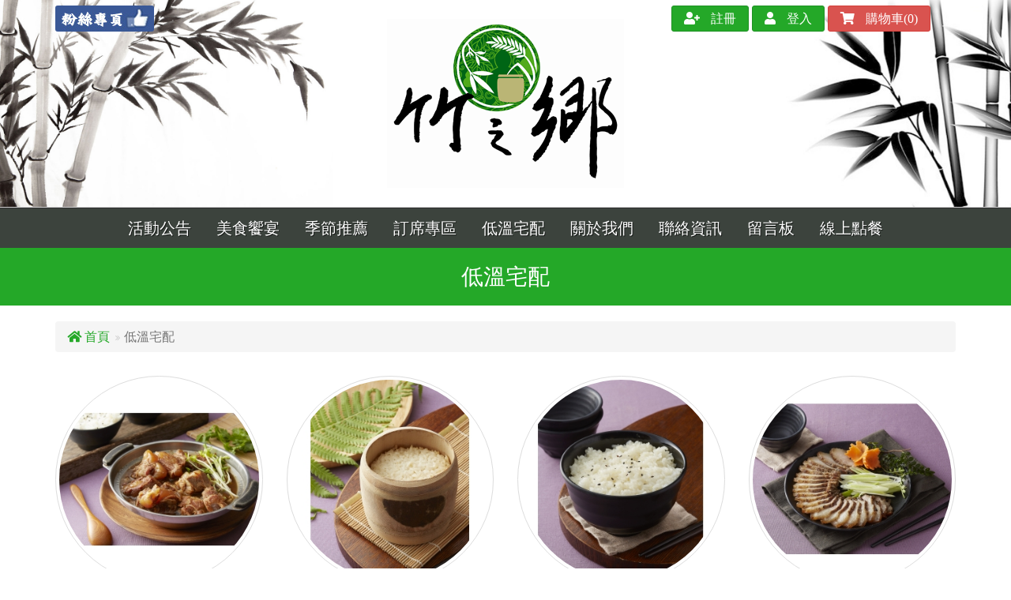

--- FILE ---
content_type: text/html
request_url: https://www.bamboo-country.com.tw/Product.php
body_size: 6070
content:
<!DOCTYPE html>
<!--[if IE 9]> <html lang="zh-Hant-TW" class="ie9"> <![endif]-->
<!--[if gt IE 9]> <html lang="zh-Hant-TW" class="ie"> <![endif]-->
<!--[if !IE]><!-->
<html dir="ltr" lang="zh-Hant-TW">
<!--<![endif]-->
<head>
    <meta charset="utf-8">
    <title>竹之鄉</title>
    <meta name="author" content="htmlcoder.me">
    <meta name="description" content="竹之鄉">
    <meta name="keywords" content="竹之鄉">
    <script type="text/javascript" src="includes/class/page/kkpager.js"></script>
    <link rel="stylesheet" type="text/css" href="includes/class/page/kkpager_blue.css" />
    <meta name="viewport" content="width=device-width, initial-scale=1, shrink-to-fit=no">
    <script src="https://ajax.googleapis.com/ajax/libs/jquery/1/jquery.min.js"></script>
    <script language="javascript" type="text/javascript" src="includes/class/DatePicker/WdatePicker.js"></script> <!-- Mobile Meta -->
    <!-- Favicon -->
    <link rel="Shortcut Icon" type="image/x-icon" href="images/icon.ico">
    <link href="images/icon-phone.jpg" rel="apple-touch-icon" /> <!-- Web Fonts -->
    <link href='http://fonts.googleapis.com/css?family=Roboto:400,300,300italic,400italic,500,500italic,700,700italic' rel='stylesheet' type='text/css'>
    <link href='http://fonts.googleapis.com/css?family=Raleway:700,400,300' rel='stylesheet' type='text/css'>
    <link href='http://fonts.googleapis.com/css?family=Pacifico' rel='stylesheet' type='text/css'>
    <link href='http://fonts.googleapis.com/css?family=PT+Serif' rel='stylesheet' type='text/css'> <!-- Bootstrap core CSS -->
    <link href="bootstrap/css/bootstrap.css" rel="stylesheet"> <!-- Font Awesome CSS -->
    <link href="fonts/font-awesome/css/font-awesome.css" rel="stylesheet"> <!-- Fontello CSS -->
    <link href="fonts/fontello/css/fontello.css" rel="stylesheet">
    <link href="fonts/fontawesome-free-5.1.0-web/css/all.css" rel="stylesheet"> <!-- Plugins -->
    <link href="plugins/magnific-popup/magnific-popup.css" rel="stylesheet">
    <link href="plugins/rs-plugin-5/css/settings.css" rel="stylesheet">
    <link href="plugins/rs-plugin-5/css/layers.css" rel="stylesheet">
    <link href="plugins/rs-plugin-5/css/navigation.css" rel="stylesheet">
    <link href="css/animations.css" rel="stylesheet">
    <link href="plugins/owlcarousel2/assets/owl.carousel.min.css" rel="stylesheet">
    <link href="plugins/owlcarousel2/assets/owl.theme.default.min.css" rel="stylesheet">
    <link href="plugins/hover/hover-min.css" rel="stylesheet"> <!-- The Project's core CSS file -->
    <!-- Use css/rtl_style.css for RTL version -->
    <link href="css/style.css" rel="stylesheet"> <!-- The Project's Typography CSS file, includes used fonts -->
    <!-- Used font for body: Roboto -->
    <!-- Used font for headings: Raleway -->
    <!-- Use css/rtl_typography-default.css for RTL version -->
    <link href="css/typography-default.css" rel="stylesheet"> <!-- Color Scheme (In order to change the color scheme, replace the blue.css with the color scheme that you prefer)-->
    <link href="css/skins/green.css" rel="stylesheet"> <!-- Custom css -->
    <link href="css/custom.css" rel="stylesheet">

    <!-- sweetalert2 11.6.8 JS -->
    <script src="//cdnjs.cloudflare.com/ajax/libs/limonte-sweetalert2/11.6.8/sweetalert2.min.js"
            integrity="sha512-c1AfYKag4intaizqJC0Zx1NxImYP7B2namyOLbpFW3P12oYkZjQGQ/8r6N75SlWidbm7oQElnVZqBzRvFtU0Hw=="
            crossorigin="anonymous" referrerpolicy="no-referrer"></script>
    <!-- sweetalert2 11.6.8 CSS -->
    <link href="//cdnjs.cloudflare.com/ajax/libs/limonte-sweetalert2/11.6.8/sweetalert2.min.css"
          rel="stylesheet" crossorigin="anonymous" referrerpolicy="no-referrer"
          integrity="sha512-NvuRGlPf6cHpxQqBGnPe7fPoACpyrjhlSNeXVUY7BZAj1nNhuNpRBq3osC4yr2vswUEuHq2HtCsY2vfLNCndYA==" />
    
</head>

<body class="no-trans front-page   ">
    <div class="scrollToTop circle"><i class="icon-up-open-big"></i></div>
    <div class="page-wrapper">
        <div class="header-container">
            <div class="header-top" style="">
                <div class="container">
                    <div class="row">
                        <div class="col-lg-4 col-md-6 col-sm-6 hidden-xs">
                            <div class="header-top-first clearfix"> <a target="_blank" href="https://www.facebook.com/bamboo22394321/"><img src="images/top-fb.jpg"></a> </div>
                        </div>
                        <div class="col-lg-4 visible-lg">
                            <div id="logo" class="logo visible-lg text-center pv-20"> <a href="index.php"><img style="margin:auto" src="bambooupload/Main/20180130150635_L19.png" alt="竹之鄉" title="竹之鄉"></a> </div>
                        </div>
                        <div class="col-lg-4 col-md-6 col-sm-6 col-xs-12 visible-lg visible-md visible-sm">
                            <div id="header-top-second" class="clearfix">
                                <div class="header-top-dropdown text-right" style="display: inline-flex;">
                            	                                <div class="btn-group" style="margin-right: 4px;"> <a href="Signup.php" class="btn btn-default btn-sm"><i class="fa fa-user-plus pr-10"></i> 註冊</a> </div>
                                    <div class="btn-group" style="margin-right: 4px;"> <a href="Login.php" class="btn btn-default btn-sm"><i class="fa fa-user pr-10"></i> 登入</a> </div>
                                                                 <div class="btn-group" style="margin-right: 4px;"> <a data-toggle="modal" data-target="#myModal" href="#" class="btn btn-danger btn-sm"><i class="fa fa-shopping-cart pr-10"></i> 購物車(0)</a> </div>
                                    <div class="modal" id="myModal" tabindex="-1" role="dialog" aria-labelledby="myModalLabel" aria-hidden="true">
                                        <div class="modal-dialog">
                                            <div class="modal-content">
                                                <div class="modal-header"> <button type="button" class="close" data-dismiss="modal"><span aria-hidden="true">&times;</span><span class="sr-only">Close</span></button>
                                                    <h4 class="modal-title" id="myModalLabel">購物車</h4>
                                                </div>
                                                <div class="modal-body">
                                                    <table class="table table-hover">
                                                        <thead>
                                                            <tr>
                                                                <th style="white-space: nowrap;">產品 </th>
                                                                <th style="white-space: nowrap;">價格 </th>
                                                                <th style="white-space: nowrap;">數量</th>
                                                                <th style="white-space: nowrap;" class="amount">小計 </th>
                                                            </tr>
                                                        </thead>
                                                        <tbody>  <tr class="shop-table-bottom">
                                                                <td class="total-count-all-left" colspan="3">總共0件</td>
                                                                <td class="total-count-all-right" colspan="1" style="white-space: nowrap;"><b>NT$ </b></td>
                                                            </tr>
                                                        </tbody>
                                                    </table>
                                                </div>
                                                <div class="modal-footer"> <a class="btn btn-sm btn-dark" data-dismiss="modal" href="#">取消</a> <a class="btn btn-sm btn-danger" href="Shopping_Cart.php">結帳</a> </div>
                                            </div>
                                        </div>
                                    </div>
                                </div>
                            </div>
                        </div>
                        <div class="col-xs-12 visible-xs header-xs">
                            <div id="header-top-second" class="clearfix">
                                <div class="header-top-dropdown text-right">  <div class="btn-group"> <a href="Signup.php" class="btn btn-default btn-sm"><i class="fa fa-user-plus pr-5"></i> 註冊</a> </div>
                                        <div class="btn-group"> <a href="Login.php" class="btn btn-default btn-sm"><i class="fa fa-user pr-5"></i> 登入</a> </div>                                      <!--<div class="btn-group"> <a href="Product.php" class="btn btn-danger btn-sm"><i class="fa fa-shopping-basket pr-5"></i> 低溫宅配</a> </div>-->
                                    <div class="btn-group"> <a data-toggle="modal" data-target="#myModal" href="#" class="btn btn-danger btn-sm"><i class="fa fa-shopping-cart pr-5"></i> 購物車(0)</a> </div>
                                    <div class="modal " id="myModal" tabindex="-1" role="dialog" aria-labelledby="myModalLabel" aria-hidden="true">
                                        <div class="modal-dialog">
                                            <div class="modal-content">
                                                <div class="modal-header"> <button type="button" class="close" data-dismiss="modal"><span aria-hidden="true">&times;</span><span class="sr-only">Close</span></button>
                                                    <h4 class="modal-title" id="myModalLabel">購物車</h4>
                                                </div>
                                                <div class="modal-body">
                                                    <table class="table table-hover">
                                                        <thead>
                                                            <tr>
                                                                <th style="white-space: nowrap;">產品 </th>
                                                                <th style="white-space: nowrap;">價格 </th>
                                                                <th style="white-space: nowrap;">數量</th>
                                                                <th style="white-space: nowrap;" class="amount">小計 </th>
                                                            </tr>
                                                        </thead>
                                                        <tbody>  ?> <tr class="shop-table-bottom">
                                                                <td class="total-count-all-left" colspan="3">總共0件</td>
                                                                <td class="total-count-all-right" colspan="1" style="white-space: nowrap;"><b>NT$ </b></td>
                                                            </tr>
                                                        </tbody>
                                                    </table>
                                                </div>
                                                <div class="modal-footer"> <a class="btn btn-sm btn-dark" data-dismiss="modal" href="#">取消</a> <a class="btn btn-sm btn-danger" href="Shopping_Cart.php">結帳</a> </div>
                                            </div>
                                        </div>
                                    </div>
                                </div>
                            </div>
                        </div>
                        <div class="clearfix"></div>
                        <div class="col-lg-12 visible-md visible-sm visible-xs">
                            <div id="logo" class="logo text-center "> <a href="index.php"><img style="margin:auto;margin-top: 10px;" src="images/logo-s.png" alt="竹之鄉" title="竹之鄉"></a> </div>
                        </div>
                    </div>
                </div>
            </div>
            <header class="header dark clearfix">
                <div class="container">
                    <div class="row">
                        <div class="col-md-12">
                            <div class="header-second clearfix">
                                <div class="main-navigation  animated ">
                                    <nav class="navbar navbar-default">
                                        <div class="container-fluid">
                                            <div class="navbar-header">
                                                <div style="display:flex"> <button style="margin: auto;margin-top:10px;float: none;" type="button" class="navbar-toggle collapsed" data-toggle="collapse" data-target="#bs-example-navbar-collapse-1" aria-expanded="false"> <span class="sr-only">Toggle navigation</span> <span class="icon-bar"></span> <span class="icon-bar"></span> <span class="icon-bar"></span> </button> </div>
                                                <div class="header-first clearfix"> </div>
                                            </div>
                                            <div class="collapse navbar-collapse" id="bs-example-navbar-collapse-1">
                                                <ul class="nav navbar-nav">
                                                    <li> <a href="News.php" alt="活動公告" title="活動公告">活動公告</a> </li>
                                                    <li> <a href="Food.php" alt="美食饗宴" title="美食饗宴">美食饗宴</a> </li>
                                                    <li> <a href="Chef.php" alt="季節推薦" title="季節推薦">季節推薦</a> </li>
                                                    <li>
                                                        <!--<a href="Order.php" alt="訂席專區" title="訂席專區">訂席專區</a>--> <a href="https://inline.app/booking/-LHpiopJXGHDrBr_QkPL:inline-live-2a466/-LHpipDEfZsragZUe66D" target="_blank" rel="noreferrer noopener" alt="訂席專區" title="訂席專區">訂席專區</a>
                                                    </li>
                                                    
                                                            <li> <a href="Product.php" alt="低溫宅配" title="低溫宅配">低溫宅配</a> </li>                                                    <li> <a href="About.php" alt="關於我們" title="關於我們">關於我們</a> </li>
                                                    <li> <a href="Contact.php" alt="聯絡資訊" title="聯絡資訊">聯絡資訊</a> </li>
                                                    <li> <a href="Message.php" alt="留言板" title="留言板">留言板</a> </li>
                                                    <li>
                                                        <a href="https://shop.ichefpos.com/store/hRD6fYeC/ordering" target="_blank" rel="noreferrer noopener" alt="線上點餐" title="線上點餐">線上點餐</a>
                                                    </li>
                                                </ul>
                                            </div>
                                        </div>
                                    </nav>
                                </div>
                            </div>
                        </div>
                    </div>
                </div>
            </header>
        </div><style>
.swal2-popup {
    font-size: 2rem;
}
</style>

<section class="section default-bg clearfix">
    <div class="container">
        <div class="row">
            <div class="col-md-12">
                <h2 class="text-center logo-font title" style="margin-bottom: 0px;"><span class="text-default" style="color: #fff;">低溫宅配</span></h2>
            </div>
        </div>
    </div>
</section>
<section class="pv-20 parallax">
    <div class="container">
        <ol class="breadcrumb">
            <li><a href="index.php"><i class="fa fa-home pr-2"></i> 首頁</a></li>
            <li class="active">低溫宅配</li>
        </ol>
        <div class="row pv-20">
                        <div class="col-md-3 col-xs-6">
                <div class="image-box text-center style-2 mb-20">
                    <a href="Product_Detail.php?Cata=11" alt="紅燒耎骨肉" title="紅燒耎骨肉"><img src="bambooupload/Product/s_20180614130339_0.jpg" alt="紅燒耎骨肉" title="紅燒耎骨肉" class="img-circle img-thumbnail"></a>
                    <div class="body padding-horizontal-clear">
                        <h4 class="title"><b>紅燒耎骨肉</b></h4>
                        <p class="margin-clear text-default"><b>售價: 340元</b></p>
                        <a href="Product_Detail.php?Cata=11" class="btn-sm btn-danger margin-clear"> 詳細內容</a>
                    </div>
                </div>
            </div>
                        <div class="col-md-3 col-xs-6">
                <div class="image-box text-center style-2 mb-20">
                    <a href="Product_Detail.php?Cata=12" alt="竹筒飯" title="竹筒飯"><img src="bambooupload/Product/s_20180616175641_0.jpg" alt="竹筒飯" title="竹筒飯" class="img-circle img-thumbnail"></a>
                    <div class="body padding-horizontal-clear">
                        <h4 class="title"><b>竹筒飯</b></h4>
                        <p class="margin-clear text-default"><b>售價: 60元</b></p>
                        <a href="Product_Detail.php?Cata=12" class="btn-sm btn-danger margin-clear"> 詳細內容</a>
                    </div>
                </div>
            </div>
            <div class="clearfix visible-xs"></div>            <div class="col-md-3 col-xs-6">
                <div class="image-box text-center style-2 mb-20">
                    <a href="Product_Detail.php?Cata=14" alt="蒸氣飯" title="蒸氣飯"><img src="bambooupload/Product/s_20180618104206_0.jpg" alt="蒸氣飯" title="蒸氣飯" class="img-circle img-thumbnail"></a>
                    <div class="body padding-horizontal-clear">
                        <h4 class="title"><b>蒸氣飯</b></h4>
                        <p class="margin-clear text-default"><b>售價: 25元</b></p>
                        <a href="Product_Detail.php?Cata=14" class="btn-sm btn-danger margin-clear"> 詳細內容</a>
                    </div>
                </div>
            </div>
                        <div class="col-md-3 col-xs-6">
                <div class="image-box text-center style-2 mb-20">
                    <a href="Product_Detail.php?Cata=16" alt="蒜味胡椒肉" title="蒜味胡椒肉"><img src="bambooupload/Product/s_20180618132507_0.jpg" alt="蒜味胡椒肉" title="蒜味胡椒肉" class="img-circle img-thumbnail"></a>
                    <div class="body padding-horizontal-clear">
                        <h4 class="title"><b>蒜味胡椒肉</b></h4>
                        <p class="margin-clear text-default"><b>售價: 215元</b></p>
                        <a href="Product_Detail.php?Cata=16" class="btn-sm btn-danger margin-clear"> 詳細內容</a>
                    </div>
                </div>
            </div>
            <div class="clearfix visible-xs"></div><div class="clearfix"></div>            <div class="col-md-3 col-xs-6">
                <div class="image-box text-center style-2 mb-20">
                    <a href="Product_Detail.php?Cata=17" alt="紅燒牛腱" title="紅燒牛腱"><img src="bambooupload/Product/s_20180618180535_0.jpg" alt="紅燒牛腱" title="紅燒牛腱" class="img-circle img-thumbnail"></a>
                    <div class="body padding-horizontal-clear">
                        <h4 class="title"><b>紅燒牛腱</b></h4>
                        <p class="margin-clear text-default"><b>售價: 385元</b></p>
                        <a href="Product_Detail.php?Cata=17" class="btn-sm btn-danger margin-clear"> 詳細內容</a>
                    </div>
                </div>
            </div>
                        <div class="col-md-3 col-xs-6">
                <div class="image-box text-center style-2 mb-20">
                    <a href="Product_Detail.php?Cata=18" alt="客家小炒" title="客家小炒"><img src="bambooupload/Product/s_20180620130411_0.jpg" alt="客家小炒" title="客家小炒" class="img-circle img-thumbnail"></a>
                    <div class="body padding-horizontal-clear">
                        <h4 class="title"><b>客家小炒</b></h4>
                        <p class="margin-clear text-default"><b>售價: 300元</b></p>
                        <a href="Product_Detail.php?Cata=18" class="btn-sm btn-danger margin-clear"> 詳細內容</a>
                    </div>
                </div>
            </div>
            <div class="clearfix visible-xs"></div>            <div class="col-md-3 col-xs-6">
                <div class="image-box text-center style-2 mb-20">
                    <a href="Product_Detail.php?Cata=19" alt="鮮炒脆筍" title="鮮炒脆筍"><img src="bambooupload/Product/s_20180622134354_0.jpg" alt="鮮炒脆筍" title="鮮炒脆筍" class="img-circle img-thumbnail"></a>
                    <div class="body padding-horizontal-clear">
                        <h4 class="title"><b>鮮炒脆筍</b></h4>
                        <p class="margin-clear text-default"><b>售價: 125元</b></p>
                        <a href="Product_Detail.php?Cata=19" class="btn-sm btn-danger margin-clear"> 詳細內容</a>
                    </div>
                </div>
            </div>
                        <div class="col-md-3 col-xs-6">
                <div class="image-box text-center style-2 mb-20">
                    <a href="Product_Detail.php?Cata=20" alt="蠔油筍尾" title="蠔油筍尾"><img src="bambooupload/Product/s_20180629135012_0.jpg" alt="蠔油筍尾" title="蠔油筍尾" class="img-circle img-thumbnail"></a>
                    <div class="body padding-horizontal-clear">
                        <h4 class="title"><b>蠔油筍尾</b></h4>
                        <p class="margin-clear text-default"><b>售價: 195元</b></p>
                        <a href="Product_Detail.php?Cata=20" class="btn-sm btn-danger margin-clear"> 詳細內容</a>
                    </div>
                </div>
            </div>
            <div class="clearfix visible-xs"></div><div class="clearfix"></div>            <div class="col-md-3 col-xs-6">
                <div class="image-box text-center style-2 mb-20">
                    <a href="Product_Detail.php?Cata=21" alt="焢筍" title="焢筍"><img src="bambooupload/Product/s_20180810124106_0.jpg" alt="焢筍" title="焢筍" class="img-circle img-thumbnail"></a>
                    <div class="body padding-horizontal-clear">
                        <h4 class="title"><b>焢筍</b></h4>
                        <p class="margin-clear text-default"><b>售價: 230元</b></p>
                        <a href="Product_Detail.php?Cata=21" class="btn-sm btn-danger margin-clear"> 詳細內容</a>
                    </div>
                </div>
            </div>
                        <div class="col-md-3 col-xs-6">
                <div class="image-box text-center style-2 mb-20">
                    <a href="Product_Detail.php?Cata=22" alt="開陽麻竹筍" title="開陽麻竹筍"><img src="bambooupload/Product/s_20180810132443_0.jpg" alt="開陽麻竹筍" title="開陽麻竹筍" class="img-circle img-thumbnail"></a>
                    <div class="body padding-horizontal-clear">
                        <h4 class="title"><b>開陽麻竹筍</b></h4>
                        <p class="margin-clear text-default"><b>售價: 185元</b></p>
                        <a href="Product_Detail.php?Cata=22" class="btn-sm btn-danger margin-clear"> 詳細內容</a>
                    </div>
                </div>
            </div>
            <div class="clearfix visible-xs"></div>            <div class="col-md-3 col-xs-6">
                <div class="image-box text-center style-2 mb-20">
                    <a href="Product_Detail.php?Cata=25" alt="醉雞" title="醉雞"><img src="bambooupload/Product/s_20180818201303_0.jpg" alt="醉雞" title="醉雞" class="img-circle img-thumbnail"></a>
                    <div class="body padding-horizontal-clear">
                        <h4 class="title"><b>醉雞</b></h4>
                        <p class="margin-clear text-default"><b>售價: 270元</b></p>
                        <a href="Product_Detail.php?Cata=25" class="btn-sm btn-danger margin-clear"> 詳細內容</a>
                    </div>
                </div>
            </div>
                        <div class="col-md-3 col-xs-6">
                <div class="image-box text-center style-2 mb-20">
                    <a href="Product_Detail.php?Cata=26" alt="蔥油雞" title="蔥油雞"><img src="bambooupload/Product/s_20180826174159_0.jpg" alt="蔥油雞" title="蔥油雞" class="img-circle img-thumbnail"></a>
                    <div class="body padding-horizontal-clear">
                        <h4 class="title"><b>蔥油雞</b></h4>
                        <p class="margin-clear text-default"><b>售價: 390元</b></p>
                        <a href="Product_Detail.php?Cata=26" class="btn-sm btn-danger margin-clear"> 詳細內容</a>
                    </div>
                </div>
            </div>
            <div class="clearfix visible-xs"></div><div class="clearfix"></div>            <div class="col-md-3 col-xs-6">
                <div class="image-box text-center style-2 mb-20">
                    <a href="Product_Detail.php?Cata=27" alt="梅子雞丁" title="梅子雞丁"><img src="bambooupload/Product/s_20181020181459_0.jpg" alt="梅子雞丁" title="梅子雞丁" class="img-circle img-thumbnail"></a>
                    <div class="body padding-horizontal-clear">
                        <h4 class="title"><b>梅子雞丁</b></h4>
                        <p class="margin-clear text-default"><b>售價: 450元</b></p>
                        <a href="Product_Detail.php?Cata=27" class="btn-sm btn-danger margin-clear"> 詳細內容</a>
                    </div>
                </div>
            </div>
                        <div class="col-md-3 col-xs-6">
                <div class="image-box text-center style-2 mb-20">
                    <a href="Product_Detail.php?Cata=28" alt="三杯雞" title="三杯雞"><img src="bambooupload/Product/s_20181224105255_0.jpg" alt="三杯雞" title="三杯雞" class="img-circle img-thumbnail"></a>
                    <div class="body padding-horizontal-clear">
                        <h4 class="title"><b>三杯雞</b></h4>
                        <p class="margin-clear text-default"><b>售價: 335元</b></p>
                        <a href="Product_Detail.php?Cata=28" class="btn-sm btn-danger margin-clear"> 詳細內容</a>
                    </div>
                </div>
            </div>
            <div class="clearfix visible-xs"></div>            <div class="col-md-3 col-xs-6">
                <div class="image-box text-center style-2 mb-20">
                    <a href="Product_Detail.php?Cata=29" alt="干貝豆腐煲" title="干貝豆腐煲"><img src="bambooupload/Product/s_20190418140511_0.jpg" alt="干貝豆腐煲" title="干貝豆腐煲" class="img-circle img-thumbnail"></a>
                    <div class="body padding-horizontal-clear">
                        <h4 class="title"><b>干貝豆腐煲</b></h4>
                        <p class="margin-clear text-default"><b>售價: 185元</b></p>
                        <a href="Product_Detail.php?Cata=29" class="btn-sm btn-danger margin-clear"> 詳細內容</a>
                    </div>
                </div>
            </div>
                        <div class="col-md-3 col-xs-6">
                <div class="image-box text-center style-2 mb-20">
                    <a href="Product_Detail.php?Cata=30" alt="紅燒嫩豆腐" title="紅燒嫩豆腐"><img src="bambooupload/Product/s_20190817121952_0.jpg" alt="紅燒嫩豆腐" title="紅燒嫩豆腐" class="img-circle img-thumbnail"></a>
                    <div class="body padding-horizontal-clear">
                        <h4 class="title"><b>紅燒嫩豆腐</b></h4>
                        <p class="margin-clear text-default"><b>售價: 160元</b></p>
                        <a href="Product_Detail.php?Cata=30" class="btn-sm btn-danger margin-clear"> 詳細內容</a>
                    </div>
                </div>
            </div>
            <div class="clearfix visible-xs"></div><div class="clearfix"></div>            <div class="col-md-3 col-xs-6">
                <div class="image-box text-center style-2 mb-20">
                    <a href="Product_Detail.php?Cata=32" alt="開胃小菜" title="開胃小菜"><img src="bambooupload/Product/s_20190817131715_0.jpg" alt="開胃小菜" title="開胃小菜" class="img-circle img-thumbnail"></a>
                    <div class="body padding-horizontal-clear">
                        <h4 class="title"><b>開胃小菜</b></h4>
                        <p class="margin-clear text-default"><b>售價: 35元</b></p>
                        <a href="Product_Detail.php?Cata=32" class="btn-sm btn-danger margin-clear"> 詳細內容</a>
                    </div>
                </div>
            </div>
                        <div class="col-md-3 col-xs-6">
                <div class="image-box text-center style-2 mb-20">
                    <a href="Product_Detail.php?Cata=33" alt="香酥芋頭鴨" title="香酥芋頭鴨"><img src="bambooupload/Product/s_20190914200314_0.jpg" alt="香酥芋頭鴨" title="香酥芋頭鴨" class="img-circle img-thumbnail"></a>
                    <div class="body padding-horizontal-clear">
                        <h4 class="title"><b>香酥芋頭鴨</b></h4>
                        <p class="margin-clear text-default"><b>售價: 550元</b></p>
                        <a href="Product_Detail.php?Cata=33" class="btn-sm btn-danger margin-clear"> 詳細內容</a>
                    </div>
                </div>
            </div>
            <div class="clearfix visible-xs"></div>            <div class="col-md-3 col-xs-6">
                <div class="image-box text-center style-2 mb-20">
                    <a href="Product_Detail.php?Cata=34" alt="山蘇" title="山蘇"><img src="bambooupload/Product/s_20191007125915_0.jpg" alt="山蘇" title="山蘇" class="img-circle img-thumbnail"></a>
                    <div class="body padding-horizontal-clear">
                        <h4 class="title"><b>山蘇</b></h4>
                        <p class="margin-clear text-default"><b>售價: 205元</b></p>
                        <a href="Product_Detail.php?Cata=34" class="btn-sm btn-danger margin-clear"> 詳細內容</a>
                    </div>
                </div>
            </div>
                        <div class="col-md-3 col-xs-6">
                <div class="image-box text-center style-2 mb-20">
                    <a href="Product_Detail.php?Cata=36" alt="高麗菜" title="高麗菜"><img src="bambooupload/Product/s_20191009124853_0.jpg" alt="高麗菜" title="高麗菜" class="img-circle img-thumbnail"></a>
                    <div class="body padding-horizontal-clear">
                        <h4 class="title"><b>高麗菜</b></h4>
                        <p class="margin-clear text-default"><b>售價: 130元</b></p>
                        <a href="Product_Detail.php?Cata=36" class="btn-sm btn-danger margin-clear"> 詳細內容</a>
                    </div>
                </div>
            </div>
            <div class="clearfix visible-xs"></div><div class="clearfix"></div>            <div class="col-md-3 col-xs-6">
                <div class="image-box text-center style-2 mb-20">
                    <a href="Product_Detail.php?Cata=37" alt="過貓" title="過貓"><img src="bambooupload/Product/s_20191009130559_0.jpg" alt="過貓" title="過貓" class="img-circle img-thumbnail"></a>
                    <div class="body padding-horizontal-clear">
                        <h4 class="title"><b>過貓</b></h4>
                        <p class="margin-clear text-default"><b>售價: 135元</b></p>
                        <a href="Product_Detail.php?Cata=37" class="btn-sm btn-danger margin-clear"> 詳細內容</a>
                    </div>
                </div>
            </div>
                        <div class="col-md-3 col-xs-6">
                <div class="image-box text-center style-2 mb-20">
                    <a href="Product_Detail.php?Cata=39" alt="野蓮" title="野蓮"><img src="bambooupload/Product/s_20191009134929_0.jpg" alt="野蓮" title="野蓮" class="img-circle img-thumbnail"></a>
                    <div class="body padding-horizontal-clear">
                        <h4 class="title"><b>野蓮</b></h4>
                        <p class="margin-clear text-default"><b>售價: 130元</b></p>
                        <a href="Product_Detail.php?Cata=39" class="btn-sm btn-danger margin-clear"> 詳細內容</a>
                    </div>
                </div>
            </div>
            <div class="clearfix visible-xs"></div>            <div class="col-md-3 col-xs-6">
                <div class="image-box text-center style-2 mb-20">
                    <a href="Product_Detail.php?Cata=40" alt="炸蝦捲" title="炸蝦捲"><img src="bambooupload/Product/s_20210523161452_0.jpg" alt="炸蝦捲" title="炸蝦捲" class="img-circle img-thumbnail"></a>
                    <div class="body padding-horizontal-clear">
                        <h4 class="title"><b>炸蝦捲</b></h4>
                        <p class="margin-clear text-default"><b>售價: 150元</b></p>
                        <a href="Product_Detail.php?Cata=40" class="btn-sm btn-danger margin-clear"> 詳細內容</a>
                    </div>
                </div>
            </div>
                        <div class="col-md-3 col-xs-6">
                <div class="image-box text-center style-2 mb-20">
                    <a href="Product_Detail.php?Cata=41" alt="炒蛤" title="炒蛤"><img src="bambooupload/Product/s_20210523163243_0.jpg" alt="炒蛤" title="炒蛤" class="img-circle img-thumbnail"></a>
                    <div class="body padding-horizontal-clear">
                        <h4 class="title"><b>炒蛤</b></h4>
                        <p class="margin-clear text-default"><b>售價: 180元</b></p>
                        <a href="Product_Detail.php?Cata=41" class="btn-sm btn-danger margin-clear"> 詳細內容</a>
                    </div>
                </div>
            </div>
            <div class="clearfix visible-xs"></div><div class="clearfix"></div>            <div class="col-md-3 col-xs-6">
                <div class="image-box text-center style-2 mb-20">
                    <a href="Product_Detail.php?Cata=44" alt="烤味噌扁鱈" title="烤味噌扁鱈"><img src="bambooupload/Product/s_20210523184853_0.jpg" alt="烤味噌扁鱈" title="烤味噌扁鱈" class="img-circle img-thumbnail"></a>
                    <div class="body padding-horizontal-clear">
                        <h4 class="title"><b>烤味噌扁鱈</b></h4>
                        <p class="margin-clear text-default"><b>售價: 410元</b></p>
                        <a href="Product_Detail.php?Cata=44" class="btn-sm btn-danger margin-clear"> 詳細內容</a>
                    </div>
                </div>
            </div>
                        <div class="col-md-3 col-xs-6">
                <div class="image-box text-center style-2 mb-20">
                    <a href="Product_Detail.php?Cata=45" alt="清蒸扁鱈" title="清蒸扁鱈"><img src="bambooupload/Product/s_20210523185138_0.jpg" alt="清蒸扁鱈" title="清蒸扁鱈" class="img-circle img-thumbnail"></a>
                    <div class="body padding-horizontal-clear">
                        <h4 class="title"><b>清蒸扁鱈</b></h4>
                        <p class="margin-clear text-default"><b>售價: 410元</b></p>
                        <a href="Product_Detail.php?Cata=45" class="btn-sm btn-danger margin-clear"> 詳細內容</a>
                    </div>
                </div>
            </div>
            <div class="clearfix visible-xs"></div>            <div class="col-md-3 col-xs-6">
                <div class="image-box text-center style-2 mb-20">
                    <a href="Product_Detail.php?Cata=47" alt="醬筍海吳郭" title="醬筍海吳郭"><img src="bambooupload/Product/s_20210523193309_0.jpg" alt="醬筍海吳郭" title="醬筍海吳郭" class="img-circle img-thumbnail"></a>
                    <div class="body padding-horizontal-clear">
                        <h4 class="title"><b>醬筍海吳郭</b></h4>
                        <p class="margin-clear text-default"><b>售價: 200元</b></p>
                        <a href="Product_Detail.php?Cata=47" class="btn-sm btn-danger margin-clear"> 詳細內容</a>
                    </div>
                </div>
            </div>
                        <div class="col-md-3 col-xs-6">
                <div class="image-box text-center style-2 mb-20">
                    <a href="Product_Detail.php?Cata=48" alt="蔥燒香魚" title="蔥燒香魚"><img src="bambooupload/Product/s_20210523195636_0.jpg" alt="蔥燒香魚" title="蔥燒香魚" class="img-circle img-thumbnail"></a>
                    <div class="body padding-horizontal-clear">
                        <h4 class="title"><b>蔥燒香魚</b></h4>
                        <p class="margin-clear text-default"><b>售價: 90元</b></p>
                        <a href="Product_Detail.php?Cata=48" class="btn-sm btn-danger margin-clear"> 詳細內容</a>
                    </div>
                </div>
            </div>
            <div class="clearfix visible-xs"></div><div class="clearfix"></div>            <div class="col-md-3 col-xs-6">
                <div class="image-box text-center style-2 mb-20">
                    <a href="Product_Detail.php?Cata=53" alt="菜圃蛋" title="菜圃蛋"><img src="bambooupload/Product/s_20210529135728_0.jpg" alt="菜圃蛋" title="菜圃蛋" class="img-circle img-thumbnail"></a>
                    <div class="body padding-horizontal-clear">
                        <h4 class="title"><b>菜圃蛋</b></h4>
                        <p class="margin-clear text-default"><b>售價: 150元</b></p>
                        <a href="Product_Detail.php?Cata=53" class="btn-sm btn-danger margin-clear"> 詳細內容</a>
                    </div>
                </div>
            </div>
                    </div>
    </div>
</section>
<!--
<script>
$.getScript('leslie_js/lazyload/jquery.lazyload.min.js',function(){
  $('img').lazyload({
    effect : "fadeIn",
    skip_invisible : false
  });
});
</script>
-->
<footer id="footer" class="clearfix dark">
    <div class="footer">
        <div class="container">
            <div class="footer-inner">
                <div class="row">
                    <div class="col-md-6">
                        <div class="footer-content">
                            <div class="logo-footer"><img src="bambooupload/Main/20180124095146_L17.png" alt="竹之鄉" title="竹之鄉"></div>
                            <ul class="list-icons">
                                <li><i class="fa fa-map-marker pr-10 text-default"></i>地址：台中市北屯區東山路二段1號</li>
                                <li><i class="fa fa-phone pr-10 text-default"></i>電話： 0800-394321</li>
                                <li><i class="fa fa-fax pr-10 text-default"></i>傳真： 04-22394324</li>
                                <li><i class="far fa-envelope pr-10 text-default"></i>電子郵件：<a href="mailto:bamboo8.bamboo8@msa.hinet.net">bamboo8.bamboo8@msa.hinet.net </a></li>
                                <li><i class="far fa-clock pr-10 text-default"></i>營業時間：11:30-14:00 17:00-20:00 (週一週二公休)</li>
                            </ul>
                            <a class="footer-btn" target="_blank" href="https://www.facebook.com/bamboo22394321/"><img src="images/top-fb.jpg"></a>
                        </div>
                    </div>
                    <div class="col-md-6">
                        <h2><b>地圖資訊</b></h2>
                        <iframe src="https://www.google.com/maps/embed?pb=!1m18!1m12!1m3!1d3639.792786216025!2d120.73741831541977!3d24.178998878183663!2m3!1f0!2f0!3f0!3m2!1i1024!2i768!4f13.1!3m3!1m2!1s0x34691846ed15e46d%3A0x27d7b4b4bc699a33!2z56u55LmL6YSJ!5e0!3m2!1szh-TW!2stw!4v1528947581822" width="100%" height="450" frameborder="0" style="border:0" allowfullscreen></iframe>                    </div>
                </div>
            </div>
        </div>
    </div>
    <div class="subfooter">
        <div class="container">
            <div class="subfooter-inner">
                <div class="row">
                    <div class="col-md-12">
                        <p class="text-center">Copyright © 2018 竹之鄉 Design by <a target="_blank" href="http://www.dah.com.tw/work.php">大傳數位科技</a></p>
                    </div>
                </div>
            </div>
        </div>
    </div>
</footer>
</div>
<!-- page-wrapper end -->
<!-- JavaScript files placed at the end of the document so the pages load faster -->
<!-- ================================================== -->
<!-- Jquery and Bootstap core js files -->
<script type="text/javascript" src="plugins/jquery.min.js"></script>
<script type="text/javascript" src="bootstrap/js/bootstrap.min.js"></script>
<!-- Modernizr javascript -->
<script type="text/javascript" src="plugins/modernizr.js"></script>
<script type="text/javascript" src="plugins/rs-plugin-5/js/jquery.themepunch.tools.min.js?rev=5.0"></script>
<script type="text/javascript" src="plugins/rs-plugin-5/js/jquery.themepunch.revolution.min.js?rev=5.0"></script>
<script type="text/javascript" src="plugins/rs-plugin-5/js/extensions/revolution.extension.video.min.js"></script>
<script type="text/javascript" src="plugins/rs-plugin-5/js/extensions/revolution.extension.slideanims.min.js"></script>
<script type="text/javascript" src="plugins/rs-plugin-5/js/extensions/revolution.extension.layeranimation.min.js"></script>
<script type="text/javascript" src="plugins/rs-plugin-5/js/extensions/revolution.extension.navigation.min.js"></script>
<!-- Isotope javascript -->
<script type="text/javascript" src="plugins/isotope/isotope.pkgd.min.js"></script>
<!-- Magnific Popup javascript -->
<script type="text/javascript" src="plugins/magnific-popup/jquery.magnific-popup.min.js"></script>
<!-- Appear javascript -->
<script type="text/javascript" src="plugins/waypoints/jquery.waypoints.min.js"></script>
<!-- Count To javascript -->
<script type="text/javascript" src="plugins/jquery.countTo.js"></script>
<!-- Parallax javascript -->
<script src="plugins/jquery.parallax-1.1.3.js"></script>
<!-- Contact form -->
<script src="plugins/jquery.validate.js"></script>
<!-- Background Video -->
<script src="plugins/vide/jquery.vide.js"></script>
<!-- Owl carousel javascript -->
<script type="text/javascript" src="plugins/owlcarousel2/owl.carousel.min.js"></script>
<!-- SmoothScroll javascript -->
<script type="text/javascript" src="plugins/jquery.browser.js"></script>
<script type="text/javascript" src="plugins/SmoothScroll.js"></script>
<!-- Initialization of Plugins -->
<script type="text/javascript" src="js/template.js"></script>
<!-- Custom Scripts -->
<script type="text/javascript" src="js/custom.js"></script>
</body>
</html>

--- FILE ---
content_type: text/css
request_url: https://www.bamboo-country.com.tw/css/custom.css
body_size: 2195
content:
* {
    font-family: "微軟正黑體", "新細明體";
}
body {
    font-weight: 400;
    font-size: 20px;
    color: #333;
}
h1,
h2,
h3,
h4,
h5,
h6 {
    font-family: "微軟正黑體", "新細明體";
    margin-top: 
}

/*其他*/
a:hover{
    text-decoration: none;
}
.lead {
    font-weight: 400;
}
.nav-pills>li>a {
    color: #999999;
    font-size: 20px;
    font-weight: 700;
}
.dark-translucent-bg:after {
    background-color: rgba(0, 0, 0, 0.7);
}
.dark-translucent-bg a:not(.btn) {
    text-decoration: none;
}
.title {
    margin-top: 0;
}
.breadcrumb {
    padding: 8px 15px;
    margin-bottom: 10px;
    list-style: none;
    background-color: #f5f5f5;
    font-size: 16px;
    border-radius: 4px;
}
.alert {
    margin: 10px 0;
    -webkit-border-radius: 5px;
    -moz-border-radius: 5px;
    border-radius: 5px;
    border: none;
}
form label, .radio label, .checkbox label {
    font-weight: 400;
}
.form-control {
    font-size: 17px;
    color:#464646;
}
.form-control::-webkit-input-placeholder { /* WebKit browsers */
    color: #b5b5b5;
}
.form-control:-moz-placeholder { /* Mozilla Firefox 4 to 18 */
    color: #b5b5b5;
}
.form-control::-moz-placeholder { /* Mozilla Firefox 19+ */
    color: #b5b5b5;
}
.form-control:-ms-input-placeholder { /* Internet Explorer 10+ */
    color: #b5b5b5;
}
.signup-check-iframe {
    height: 400px;
    overflow: scroll;
    border: 1px solid #bdbdbd;
    padding: 10px;
    margin-bottom: 10px;
    color: #333;
}
/*.rev_slider .tp-bgimg.defaultimg {
    background-position: center center !important;
}*/
.tab-content h4{
    font-size: 21px;
}
.padding-horizontal-clear .title{
    font-size: 21px;
}
.btn {
    padding: 4px 15px;
    font-size: 16px;
}

.form-control[disabled], .form-control[readonly], fieldset[disabled] .form-control {
    opacity: 1;
    filter: alpha(opacity=50);
}
.form-control[disabled], .form-control[readonly], fieldset[disabled] .form-control {
    background-color: #ffffff;
    opacity: 1;
}
/*end*/

/*主功能列*/
.navbar .navbar-nav {
  display: inline-block;
  float: none;
  vertical-align: top;
}
.header-container .header-top{
   background-image   : url(../images/header-gb.jpg);
   background-size: cover;
   background-position: center bottom;      
}
.navbar .navbar-collapse {
  text-align: center;
}
.fixed-header-on .header .logo img {
    max-height: 45px;
}
.header-first {
    /*padding: 10px 0 10px 0;*/
}
.navbar-toggle {
    margin-top: 18px;
}
.dark.header .navbar.navbar-default {
    background-color: rgba(255, 255, 255, 0);
    border: none;
    margin: 0;
}
.navbar-default .navbar-nav>li>a {
    font-size: 20px;
    padding: 10px 15px 10px 15px;
}
.dark.header .navbar-default .navbar-nav > li > a {
    color: #ffffff;
}
.header-xs .btn-sm{
    padding: 2px 5px;
    font-size: 12px;
}
@media (min-width: 1200px) {
    .navbar-default .navbar-nav>li>a {
        /*padding: 28px 10px 27px 10px;*/
        padding: 15px 10px 2px 10px;
    }
}
@media (max-width: 991px) {
    header:not(.full-width) .logo img {
        margin: inherit;
    }
}
@media (max-width: 767px) {
    .navbar-header #logo img,
    .navbar-header #logo-mobile img {
        max-height: 37px;
        margin-left: 0px;
        margin-top: 5px;
    }
}
/*end*/

/*購物車調整*/
.modal-body .table {
    margin-bottom: 0px;
}
.modal-footer {
    padding-top: 0px;
    border-top: 0px;
}
/*end*/

/*左上角社群分享按鈕*/
.header-top-first img {
    display: inline;
    height: 33px;
    margin-top: 3px;
    border-radius: 3px;
}
/*end*/

/*留言板*/
.comment {
    font-size: 16px;
}
.comment-meta {
    margin-bottom: 5px;
}
.page-comments .page-comments-d{
    padding: 10px 20px;
    margin-bottom: 25px;
    border-radius: 5px;
    background-color: #f2f2f2;
}
.page-comments .page-comments-c-title{
    color: #3c433d;
    font-weight: 700;
    font-size: 26px;
    margin: 5px 0px;
}
.comment-content {
    border-bottom: 5px solid #fff;
    margin-bottom: 2px;
    clear: both;
}
.message-a .comment-content {
    border-bottom: 0px solid #fff;
    margin-bottom: 0px;  
}
.page-comments-b-title{
    margin-top: 5px;
    font-weight: 700;
    margin-bottom: 0px; 
    color: #d9534f;
    font-size: 26px;
}
.comment p {
    font-size: 22px;
}
.comment-meta {
    margin-bottom: 15px;
    color: #333;
    font-size: 16px;
}
/*end*/

/*訂單紀錄*/
.member-product{
    margin:10px 0px;
    margin-bottom: 20px;
}
.member-product .no-decoration{
    text-decoration:none;
}
.member-product .member-product-border{
    border:1px solid #bbbbbb;
}
.member-product .member-product-top-title{
    background-color: #f2dede;
    color: #a94442;
    padding: 10px;
}
.member-product .member-product-top-content{
    padding: 10px;
    padding: 10px;
    color:#606060;    
    background-color: #f5f5f5;
}
.member-product .member-product-mid-title{
    background-color:#bbbbbb;
    color:#fff;
    padding: 3px 10px;
}
.member-product .member-product-border table{
    margin-bottom:0px;
    color:#606060;
}
.member-product .member-product-bot-title{
    background-color:#bbbbbb;
    color:#fff;
    padding: 3px 10px;
}
.member-product .member-product-bot-content{
    padding:10px;
    padding: 10px;
    color:#606060;
}
.member-product .member-product-bot-hr{
    margin-top: 5px;
    margin-bottom: 5px;
}
.display-table{
    display:table;
}
.display-row{
    display:table-row;
}
.display-cell{
    display:table-cell
}
.no-break{
    white-space: nowrap;
}
/*end*/

/*購物車*/
.buy-cart .ezbuy-title-en{
    display:inline;font-size: 25px;    color: #8b8b8b;font-weight: 700;
}
.buy-cart .ezbuy-title-num{
    display: inline;padding: 8px;
}
.buy-cart .ezbuy-title-num span{
    font-size: 26px;color: #fff;background-color: #009688;padding-left: 10px;padding-right: 10px;margin-left: -7px;margin-bottom: 6px; position: relative;bottom: 5px;
}
.buy-cart .ezbuy-title-tw{
    display: inline;font-size: 26px;font-weight: 700;color: #009688;position: relative;left: -5px;
}
.buy-cart .table.table-colored {
    border-bottom-color: #717171;
    border: 1px solid #717171;
}
.buy-cart .table-colored > thead > tr > th {
    border-color: #777777;
    background-color: #777777;
    color: #ffffff;
}
form label, .radio label, .checkbox label {
    font-weight: 400;
}
.buy-cart .form-group{
    color:#000;
}
fieldset {
    padding: 10px 25px;
    margin: 15px 0px;
    background-color: #f2f2f2;
}
fieldset legend {  
    border: 1px solid #d9534f;
    background-color: #d9534f;
    color:#fff;
    font-weight: 700;
}
fieldset .form-control, fieldset .form-control:focus {
    -webkit-box-shadow: inset 0 0px 0px rgba(0, 0, 0, 0.12);
    box-shadow: inset 0 0px 0px rgba(0, 0, 0, 0.12);
}
fieldset .form-control, fieldset .form-control:focus {
    -webkit-box-shadow: inset 0 0px 0px rgba(0, 0, 0, 0.12);
    box-shadow: inset 0 0px 0px rgba(0, 0, 0, 0.12);
    border-color: #3d3d3d;
}

.buy-cart .form-control {
    border-radius: 5px;
    border-color: #a1a1a1;
    color: #000;
}
.cart.table .total-quantity, .cart.table .total-amount {
    padding-top: 15px;
    padding-bottom: 15px;
    font-size: 16px;
    font-weight: 700;
    color:#e53935;
}

.buy-cart  .cart .product a{
    font-size: 16px;
    color: #606060;
    font-weight: 700;
}
.cart.table th{
    white-space: nowrap;
}
.cart.table .price {
    width: 18%;
    font-size: 14px;
    color:#000;
}
.cart.table .quantity {
    min-width: 70px;
    font-size: 14px;
    color: #000;
}
.cart.table .amount-td {
    min-width: 50px;
    color: #000;
    font-size: 14px;
}
.cart.table .remove {
    min-width: 75px;
}
.cart.table .amount {
    text-align: center;
}
.cart.table .btn-remove {
    position: relative;
    top: 1px;
}

.cart.table .total-count-left{  
    border-top: 0px solid #f3f3f3;
    text-align:right;
    font-size: 16px;
    font-weight: 700;
    padding-top:5px;
    padding-bottom: 5px;
    color: #555;
}
.cart.table .total-count-left-border{
    border-top: 1px solid #f3f3f3;
}
.cart.table  .total-count-right{
    font-size: 16px;
    font-weight: 700;
    padding-top: 5px;
    padding-bottom: 5px;
    color: #555;
    text-align: right;
}
.cart.table .total-count-all-left{
    font-size: 16px;
    font-weight: 700;
    color: #e53935;
    text-align: right;
    padding-bottom: 5px;
    padding-top: 5px;
    border-top: 0px solid #f3f3f3;
}
.cart.table .total-count-all-right{
    padding-bottom: 5px;
    padding-top: 5px;
    font-size: 16px;
    font-weight: 700;
    color: #e53935;
    text-align:right;
}
.cart.table .shop-table-bottom {
    background-color: #f2f2f2;
}

/*end*/

/*購物車 上方流程*/
/*電腦版*/
.buy-cart .buy-steps{
    width: 100%;
    display: block;
    position: relative;
}
.buy-cart .buy-steps .buy-step-lg{
    margin: 0;
    padding: 0;
    list-style: none;
}
.buy-cart .buy-steps .buy-step-lg li a{
    text-decoration: none;
}
.buy-cart .buy-steps .buy-step-lg li{
    width: 22%;
    position: relative;
    background-color: #fff;
    margin:8px;
    display: inline-block;
    padding: 0px 10px;
    border: 2px dashed #d5d5d5;
}
.buy-cart .buy-steps .buy-step-lg li h3{
    font-size: 23px;
    font-weight: 700;
    margin-top:10px;
    color:#646464;
}
.buy-cart .buy-steps .buy-step-lg li h3 span{
    font-size: 20px;
    background-color: #24a828;
    color: #fff;
    width: 30px;
    height: 30px;
    display: inline-block;
    border-radius: 30px;
    padding-left: 9px;
    padding-top: 3px;
    margin-right: 7px;
    font-weight: 700;
}
.buy-cart .buy-steps .buy-step-lg li h4{
    font-size: 20px;
    font-weight: 700;
    margin-top: 8px;
    color:#959595;
}
.buy-cart .buy-steps .buy-step-lg li p{
    font-size: 14px;
    font-weight: 700;
    margin-top: 10px;
    color: #686868;
    margin-bottom: 8px;
    font-weight: 700;
}
.buy-cart .buy-steps .buy-step-lg .buy-steps-select{
    background-color: #24a828;
    border: 2px dashed #24a828;
}
.buy-cart .buy-steps .buy-step-lg .buy-steps-select h3{
    color:#fff;
}
.buy-cart .buy-steps .buy-step-lg .buy-steps-select h3 span{
    background-color: #fff;
    color: #24a828;
}
.buy-cart .buy-steps .buy-step-lg .buy-steps-select h4{
    color:#fff;
}
.buy-cart .buy-steps .buy-step-lg .buy-steps-select p{
    color: #fff;
}
/*電腦版end*/

/*手機版*/
.buy-cart .buy-steps{
    width: 100%;
    display: block;
    position: relative;
}
.buy-cart .buy-steps .buy-step-sm{
    margin: 0;
    padding: 0;
    list-style: none;
}
.buy-cart .buy-steps .buy-step-sm div{
    text-align: center;
}
.buy-cart .buy-steps .buy-step-sm li a{
    text-decoration: none;
}
.buy-cart .buy-steps .buy-step-sm li{
    width: 22%;
    position: relative;
    background-color: #fff;
    margin: 0px;
    display: inline-block;
    padding: 0px 0px;
    border: 2px dashed #d5d5d5;
}
.buy-cart .buy-steps .buy-step-sm li h3{
    font-size: 12px;
    font-weight: 700;
    margin-top:10px;
    color:#646464;
}
.buy-cart .buy-steps .buy-step-sm li h3 span{
    font-size: 14px;
    background-color: #24a828;
    color: #fff;
    width: 22px;
    height: 22px;
    display: inline-block;
    border-radius: 30px;
    padding-left: 0px;
    padding-top: 3px;
    font-weight: 700;
}
.buy-cart .buy-steps .buy-step-sm li h4{
    font-size: 10px;
    font-weight: 700;
    margin-top: 8px;
    color:#959595;
}
.buy-cart .buy-steps .buy-step-sm li p{
    font-size: 14px;
    font-weight: 700;
    margin-top: 10px;
    color: #686868;
    margin-bottom: 8px;
    font-weight: 700;
}
.buy-cart .buy-steps .buy-step-sm .buy-steps-select{
    background-color: #24a828;
    border: 2px dashed #24a828;
}
.buy-cart .buy-steps .buy-step-sm .buy-steps-select h3{
    color:#fff;
}
.buy-cart .buy-steps .buy-step-sm .buy-steps-select h3 span{
    background-color: #fff;
    color: #89c048;
}
.buy-cart .buy-steps .buy-step-sm .buy-steps-select h4{
    color:#fff;
}
.buy-cart .buy-steps .buy-step-sm .buy-steps-select p{
    color: #fff;
}
/*手機版end*/


/*footer*/
.footer {
    padding: 20px 0;
}
.footer {
    font-size: 16px;
    line-height: 1.5;
    color:#fff;
}
.footer a{
    color:#fff;
}
.footer .footer-btn{
	display: inline-block;margin-right: 5px;
}
.dark .footer h1, .dark .footer h2, .dark .footer h3, .dark .footer h4, .dark .footer h5, .dark .footer h6 {
    color: #fff;
}
/*end*/

--- FILE ---
content_type: text/javascript
request_url: https://www.bamboo-country.com.tw/includes/class/page/kkpager.js
body_size: 3016
content:
/*
  kkpager V1.3
  https://github.com/pgkk/kkpager

  Copyright (c) 2013 cqzhangkang@163.com
  Licensed under the GNU GENERAL PUBLIC LICENSE
*/
var kkpager = {
		pagerid 			: 'kkpager', //divID
		mode				: 'link', //模式(link 或者 click)
		page				: 1, //当前页码
		total				: 1, //总页码
		totalRecords		: 0, //总数据条数
		isShowFirstPageBtn	: true, //是否显示首页按钮
		isShowLastPageBtn	: true, //是否显示尾页按钮
		isShowPrePageBtn	: true, //是否显示上一页按钮
		isShowNextPageBtn	: true, //是否显示下一页按钮
		isShowTotalPage 	: true, //是否显示总页数
		isShowCurrPage		: true,//是否显示当前页
		isShowTotalRecords 	: false, //是否显示总记录数
		isGoPage 			: true,	//是否显示页码跳转输入框
		isWrapedPageBtns	: true,	//是否用span包裹住页码按钮
		isWrapedInfoTextAndGoPageBtn : true, //是否用span包裹住分页信息和跳转按钮
		hrefFormer			: '', //链接前部
		hrefLatter			: '', //链接尾部
		gopageWrapId		: 'kkpager_gopage_wrap',
		gopageButtonId		: 'kkpager_btn_go',
		gopageTextboxId		: 'kkpager_btn_go_input',
		lang				: {
			firstPageText			: "第一頁",
			firstPageTipText		: "第一頁",
			lastPageText			: "尾頁",
			lastPageTipText			: "尾頁",
			prePageText				: "上一頁",
			prePageTipText			: "上一頁",
			nextPageText			: "下一頁",
			nextPageTipText			: "下一頁",
			totalPageBeforeText		: "共",
			totalPageAfterText		: "頁",
			currPageBeforeText		: "目前在第",
			currPageAfterText		: "頁",
			totalInfoSplitStr		: "/",
			totalRecordsBeforeText	: "共",
			totalRecordsAfterText	: "條數據",
			gopageBeforeText		: "&nbsp;轉到",
			gopageButtonOkText		: "確定",
			gopageAfterText			: "頁",
			buttonTipBeforeText		: "第",
			buttonTipAfterText		: "頁"
		},
		//链接算法（当处于link模式）,参数n为页码
		getLink	: function(n){
			//这里的算法适用于比如：
			//hrefFormer=http://www.xx.com/news/20131212
			//hrefLatter=.html
			//那么首页（第1页）就是http://www.xx.com/news/20131212.html
			//第2页就是http://www.xx.com/news/20131212_2.html
			//第n页就是http://www.xx.com/news/20131212_n.html
			if(n == 1){
				return this.hrefFormer + this.hrefLatter;
			}
			return this.hrefFormer + '_' + n + this.hrefLatter;
		},
		//页码单击事件处理函数（当处于mode模式）,参数n为页码
		click	: function(n){
			//这里自己实现
			//这里可以用this或者kkpager访问kkpager对象
			return false;
		},
		//获取href的值（当处于mode模式）,参数n为页码
		getHref	: function(n){
			//默认返回'#'
			return '#';
		},
		//跳转框得到输入焦点时
		focus_gopage : function (){
			var btnGo = $('#'+this.gopageButtonId);
			$('#'+this.gopageTextboxId).attr('hideFocus',true);
			btnGo.show();
			btnGo.css('left','10px');
			$('#'+this.gopageTextboxId).addClass('focus');
			btnGo.animate({left: '+=30'}, 50);
		},
		//跳转框失去输入焦点时
		blur_gopage : function(){
			var _this = this;
			setTimeout(function(){
				var btnGo = $('#'+_this.gopageButtonId);
				btnGo.animate({
				    left: '-=25'
				  }, 100, function(){
					  btnGo.hide();
					  $('#'+_this.gopageTextboxId).removeClass('focus');
				  });
			},400);
		},
		//跳转输入框按键操作
		keypress_gopage : function(){
			var event = arguments[0] || window.event;
			var code = event.keyCode || event.charCode;
			//delete key
			if(code == 8) return true;
			//enter key
			if(code == 13){
				kkpager.gopage();
				return false;
			}
			//copy and paste
			if(event.ctrlKey && (code == 99 || code == 118)) return true;
			//only number key
			if(code<48 || code>57)return false;
			return true;
		},
		//跳转框页面跳转
		gopage : function(){
			var str_page = $('#'+this.gopageTextboxId).val();
			if(isNaN(str_page)){
				$('#'+this.gopageTextboxId).val(this.next);
				return;
			}
			var n = parseInt(str_page);
			if(n < 1) n = 1;
			if(n > this.total) n = this.total;
			if(this.mode == 'click'){
				this._clickHandler(n);
			}else{
				window.location = this.getLink(n);
			}
		},
		//不刷新页面直接手动调用选中某一页码
		selectPage : function(n){
			this._config['page'] = n;
			this.generPageHtml(this._config,true);
		},
		//生成控件代码
		generPageHtml : function(config,enforceInit){
			if(enforceInit || !this.inited){
				this.init(config);
			}
			
			var str_first='',str_prv='',str_next='',str_last='';
			if(this.isShowFirstPageBtn){
				if(this.hasPrv){
					str_first = '<a '+this._getHandlerStr(1)+' title="'
						+(this.lang.firstPageTipText || this.lang.firstPageText)+'">'+this.lang.firstPageText+'</a>';
				}else{
					str_first = '<span class="disabled">'+this.lang.firstPageText+'</span>';
				}
			}
			if(this.isShowPrePageBtn){
				if(this.hasPrv){
					str_prv = '<a '+this._getHandlerStr(this.prv)+' title="'
						+(this.lang.prePageTipText || this.lang.prePageText)+'">'+this.lang.prePageText+'</a>';
				}else{
					str_prv = '<span class="disabled">'+this.lang.prePageText+'</span>';
				}
			}
			if(this.isShowNextPageBtn){
				if(this.hasNext){
					str_next = '<a '+this._getHandlerStr(this.next)+' title="'
						+(this.lang.nextPageTipText || this.lang.nextPageText)+'">'+this.lang.nextPageText+'</a>';
				}else{
					str_next = '<span class="disabled">'+this.lang.nextPageText+'</span>';
				}
			}
			if(this.isShowLastPageBtn){
				if(this.hasNext){
					str_last = '<a '+this._getHandlerStr(this.total)+' title="'
						+(this.lang.lastPageTipText || this.lang.lastPageText)+'">'+this.lang.lastPageText+'</a>';
				}else{
					str_last = '<span class="disabled">'+this.lang.lastPageText+'</span>';
				}
			}
			var str = '';
			var dot = '<span class="spanDot">...</span>';
			var total_info='<span class="totalText">';
			var total_info_splitstr = '<span class="totalInfoSplitStr">'+this.lang.totalInfoSplitStr+'</span>';
			if(this.isShowCurrPage){
				total_info += this.lang.currPageBeforeText + '<span class="currPageNum">' + this.page + '</span>' + this.lang.currPageAfterText;
				if(this.isShowTotalPage){
					total_info += total_info_splitstr;
					total_info += this.lang.totalPageBeforeText + '<span class="totalPageNum">'+this.total + '</span>' + this.lang.totalPageAfterText;
				}else if(this.isShowTotalRecords){
					total_info += total_info_splitstr;
					total_info += this.lang.totalRecordsBeforeText + '<span class="totalRecordNum">'+this.totalRecords + '</span>' + this.lang.totalRecordsAfterText;
				}
			}else if(this.isShowTotalPage){
				total_info += this.lang.totalPageBeforeText + '<span class="totalPageNum">'+this.total + '</span>' + this.lang.totalPageAfterText;;
				if(this.isShowTotalRecords){
					total_info += total_info_splitstr;
					total_info += this.lang.totalRecordsBeforeText + '<span class="totalRecordNum">'+this.totalRecords + '</span>' + this.lang.totalRecordsAfterText;
				}
			}else if(this.isShowTotalRecords){
				total_info += this.lang.totalRecordsBeforeText + '<span class="totalRecordNum">'+this.totalRecords + '</span>' + this.lang.totalRecordsAfterText;
			}
			total_info += '</span>';
			
			var gopage_info = '';
			if(this.isGoPage){
				gopage_info = '<span class="goPageBox">'+this.lang.gopageBeforeText+'<span id="'+this.gopageWrapId+'">'+
					'<input type="button" id="'+this.gopageButtonId+'" onclick="kkpager.gopage()" value="'
						+this.lang.gopageButtonOkText+'" />'+
					'<input type="text" id="'+this.gopageTextboxId+'" onfocus="kkpager.focus_gopage()"  onkeypress="return kkpager.keypress_gopage(event);"   onblur="kkpager.blur_gopage()" value="'+this.next+'" /></span>'+this.lang.gopageAfterText+'</span>';
			}
			
			//分页处理
			if(this.total <= 8){
				for(var i=1;i<=this.total;i++){
					if(this.page == i){
						str += '<span class="curr">'+i+'</span>';
					}else{
						str += '<a '+this._getHandlerStr(i)+' title="'
							+this.lang.buttonTipBeforeText + i + this.lang.buttonTipAfterText+'">'+i+'</a>';
					}
				}
			}else{
				if(this.page <= 5){
					for(var i=1;i<=7;i++){
						if(this.page == i){
							str += '<span class="curr">'+i+'</span>';
						}else{
							str += '<a '+this._getHandlerStr(i)+' title="'+
								this.lang.buttonTipBeforeText + i + this.lang.buttonTipAfterText+'">'+i+'</a>';
						}
					}
					str += dot;
				}else{
					str += '<a '+this._getHandlerStr(1)+' title="'
						+this.lang.buttonTipBeforeText + '1' + this.lang.buttonTipAfterText+'">1</a>';
					str += '<a '+this._getHandlerStr(2)+' title="'
						+this.lang.buttonTipBeforeText + '2' + this.lang.buttonTipAfterText +'">2</a>';
					str += dot;
					
					var begin = this.page - 2;
					var end = this.page + 2;
					if(end > this.total){
						end = this.total;
						begin = end - 4;
						if(this.page - begin < 2){
							begin = begin-1;
						}
					}else if(end + 1 == this.total){
						end = this.total;
					}
					for(var i=begin;i<=end;i++){
						if(this.page == i){
							str += '<span class="curr">'+i+'</span>';
						}else{
							str += '<a '+this._getHandlerStr(i)+' title="'
								+this.lang.buttonTipBeforeText + i + this.lang.buttonTipAfterText+'">'+i+'</a>';
						}
					}
					if(end != this.total){
						str += dot;
					}
				}
			}
			var pagerHtml = '<div>';
			if(this.isWrapedPageBtns){
				pagerHtml += '<span class="pageBtnWrap">' + str_first + str_prv + str + str_next + str_last + '</span>'
			}else{
				pagerHtml += str_first + str_prv + str + str_next + str_last;
			}
			if(this.isWrapedInfoTextAndGoPageBtn){
				pagerHtml += '<span class="infoTextAndGoPageBtnWrap">' + total_info + gopage_info + '</span>';
			}else{
				pagerHtml += total_info + gopage_info;
			}
			pagerHtml += '</div><div style="clear:both;"></div>';
			$("#"+this.pagerid).html(pagerHtml);
		},
		//分页按钮控件初始化
		init : function(config){
			this.page = isNaN(config.page) ? 1 : parseInt(config.page);
			this.total = isNaN(config.total) ? 1 : parseInt(config.total);
			this.totalRecords = isNaN(config.totalRecords) ? 0 : parseInt(config.totalRecords);
			if(config.pagerid){this.pagerid = config.pagerid;}
			if(config.mode){this.mode = config.mode;}
			if(config.gopageWrapId){this.gopageWrapId = config.gopageWrapId;}
			if(config.gopageButtonId){this.gopageButtonId = config.gopageButtonId;}
			if(config.gopageTextboxId){this.gopageTextboxId = config.gopageTextboxId;}
			if(config.isShowFirstPageBtn != undefined){this.isShowFirstPageBtn=config.isShowFirstPageBtn;}
			if(config.isShowLastPageBtn != undefined){this.isShowLastPageBtn=config.isShowLastPageBtn;}
			if(config.isShowPrePageBtn != undefined){this.isShowPrePageBtn=config.isShowPrePageBtn;}
			if(config.isShowNextPageBtn != undefined){this.isShowNextPageBtn=config.isShowNextPageBtn;}
			if(config.isShowTotalPage != undefined){this.isShowTotalPage=config.isShowTotalPage;}
			if(config.isShowCurrPage != undefined){this.isShowCurrPage=config.isShowCurrPage;}
			if(config.isShowTotalRecords != undefined){this.isShowTotalRecords=config.isShowTotalRecords;}
			if(config.isWrapedPageBtns){this.isWrapedPageBtns=config.isWrapedPageBtns;}
			if(config.isWrapedInfoTextAndGoPageBtn){this.isWrapedInfoTextAndGoPageBtn=config.isWrapedInfoTextAndGoPageBtn;}
			if(config.isGoPage != undefined){this.isGoPage=config.isGoPage;}
			if(config.lang){
				for(var key in config.lang){
					this.lang[key] = config.lang[key];
				}
			}
			this.hrefFormer = config.hrefFormer || '';
			this.hrefLatter = config.hrefLatter || '';
			if(config.getLink && typeof(config.getLink) == 'function'){this.getLink = config.getLink;}
			if(config.click && typeof(config.click) == 'function'){this.click = config.click;}
			if(config.getHref && typeof(config.getHref) == 'function'){this.getHref = config.getHref;}
			if(!this._config){
				this._config = config;
			}
			//validate
			if(this.page < 1) this.page = 1;
			this.total = (this.total <= 1) ? 1: this.total;
			if(this.page > this.total) this.page = this.total;
			this.prv = (this.page<=2) ? 1 : (this.page-1);
			this.next = (this.page >= this.total-1) ? this.total : (this.page + 1);
			this.hasPrv = (this.page > 1);
			this.hasNext = (this.page < this.total);
			
			this.inited = true;
		},
		_getHandlerStr : function(n){
			/*if(this.mode == 'click'){
				return 'href="'+this.getHref(n)+'" onclick="return kkpager._clickHandler('+n+')"';
			}*/
			//link模式，也是默认的
			return 'href="'+ this.getLink(n) +'"';
		},
		_clickHandler	: function(n){
			var res = false;
			if(this.click && typeof this.click == 'function'){
				res = this.click.call(this,n) || false;
			}
			return res;
		}
};